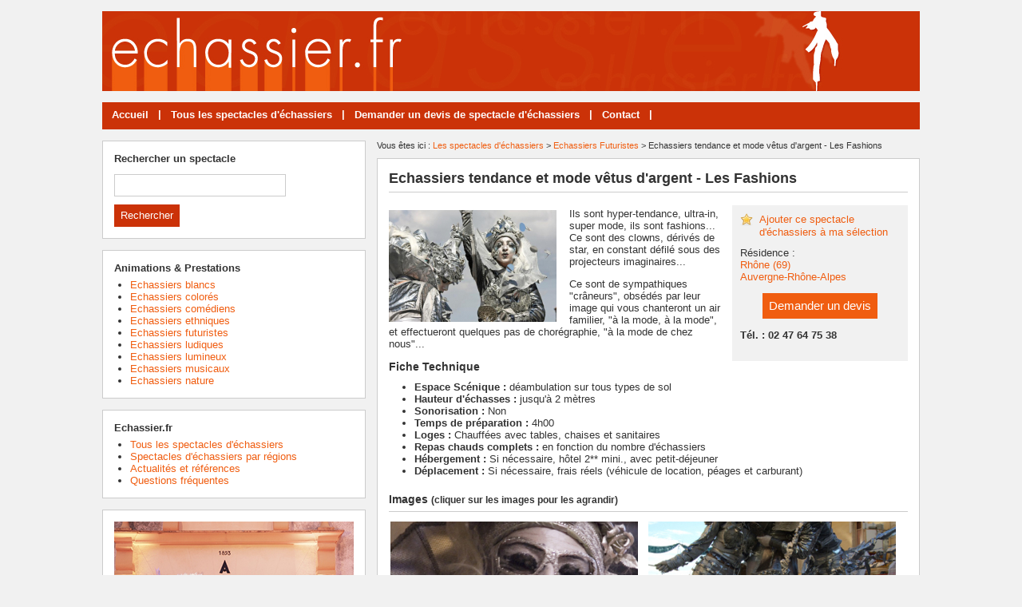

--- FILE ---
content_type: text/html; charset=utf-8
request_url: https://www.echassier.fr/spectacle-30-echassiers-tendance-mode-vetus-argent-fashions.html
body_size: 4573
content:
<!doctype html>
<html>
<head>
<title>Echassiers tendance et mode vêtus d'argent - Les Fashions</title>
<meta name="description" content="Ils sont hyper-tendance, ultra-in, super mode, ils sont fashions... Ce sont des clowns, dérivés de star, en constant défilé sous des projecteurs imaginaires...Ce sont de sympathiques crâneurs,..." />
<meta property="og:locale" content="fr_fr" />
<meta property="og:title" content="Echassiers tendance et mode vêtus d'argent - Les Fashions" />
<meta property="og:description" content="Ils sont hyper-tendance, ultra-in, super mode, ils sont fashions... Ce sont des clowns, dérivés de star, en constant défilé sous des projecteurs..." />
<meta property="og:url" content="https://www.echassier.fr/spectacle-30-echassiers-tendance-mode-vetus-argent-fashions.html" />
<meta property="og:site_name" content="Echassier.fr" />
<meta property="og:type" content="article" />
<meta property="og:image" content="https://www.echassier.fr/images/archives/fournisseurs_photos/100/p/thumb_fashions-dos-095e6aa0e-650-325.jpg" />
<link rel="canonical" href="https://www.echassier.fr/spectacle-30-echassiers-tendance-mode-vetus-argent-fashions.html" />
<meta name="google-site-verification" content="qINxc4xQeTtOJClPSJu7DWXSWNauvt-gE82-64DHzkQ" />
<meta name="viewport" content="width=device-width, initial-scale=1, maximum-scale=1" />
<link rel="shortcut icon" href="/favicon.ico" />
<link rel="stylesheet" type="text/css" media="screen" href="https://www.echassier.fr/css/style.css" />
<script type="text/javascript" src="https://code.jquery.com/jquery-latest.min.js"></script>
<script type="text/javascript" src="https://www.echassier.fr/js/fonctions.js"></script>
<link rel="stylesheet" type="text/css" media="screen" href="https://www.echassier.fr/css/jquery.fancybox.css" />
<link rel="stylesheet" type="text/css" media="screen" href="https://www.echassier.fr/js/leaflet/leaflet.css" />
<script type="text/javascript" src="https://www.echassier.fr/js/leaflet/leaflet.js"></script>
<meta name="robots" content="max-snippet:-1">
<meta name="robots" content="max-image-preview:large">
<meta name="robots" content="max-video-preview:-1">
</head>
<body>
<div id="fb-root"></div>
<script type="text/javascript">
(function(d, s, id) {
	var js, fjs = d.getElementsByTagName(s)[0];
	if (d.getElementById(id)) return;
	js = d.createElement(s); js.id = id;
	js.src = "//connect.facebook.net/fr_FR/sdk.js#xfbml=1&version=v2.5";
	fjs.parentNode.insertBefore(js, fjs);
}(document, 'script', 'facebook-jssdk'));
</script>
<div id="content">
	<div id="header">
	<div id="logo"><a href="https://www.echassier.fr/"><img src="https://www.echassier.fr/images/site/logo.png" alt="Echassier.fr" width="1024" height="100" /></a></div>
<div>&nbsp;</div></div>
<nav>
<ul>
<li><a href="https://www.echassier.fr/">Accueil</a>
	</li>
	<li class="trait">|</li>
<li><a href="https://www.echassier.fr/liste-spectacles.html">Tous les spectacles d'échassiers</a>
	</li>
	<li class="trait">|</li>
<li><a href="https://www.echassier.fr/demander-devis-spectacle-echassiers.html">Demander un devis de spectacle d'échassiers</a>
	</li>
	<li class="trait">|</li>
<li><a href="https://www.echassier.fr/contact.html">Contact</a>
	</li>
	<li class="trait">|</li>
</ul>
</nav>
	<div id="contenu">
		<div id="left">
		<div class="ariane">Vous &ecirc;tes ici : <a href="https://www.echassier.fr/liste-spectacles.html">Les spectacles d'&eacute;chassiers</a> &gt; <a href="https://www.echassier.fr/spectacles-cat-4-echassiers-futuristes.html">Echassiers Futuristes</a> &gt; Echassiers tendance et mode vêtus d'argent - Les Fashions</div>
<div class="g-box">
	<h1>Echassiers tendance et mode vêtus d'argent - Les Fashions</h1>
	<div class="box-texte">
	<span class="home-img-2 img-marge"><a class="fancybox" href="https://www.echassier.fr/images/archives/fournisseurs_photos/100/p/fashions-dos-095e6aa0e.jpg" data-fancybox-group="diaporama"><img class="lazy" data-original="https://www.echassier.fr/images/archives/fournisseurs_photos/100/p/thumb_fashions-dos-095e6aa0e-210-140.jpg" alt="Les Fashions" width="210" height="140" /></a></span>
		<span class="box-d">
		<div>
	<div class="etoile"><a href="https://www.echassier.fr/ajout-selection-30.html">Ajouter ce spectacle d'&eacute;chassiers &agrave; ma s&eacute;lection</a></div>
		R&eacute;sidence :<br />
<a href="https://www.echassier.fr/spectacles-rhone/echassiers-futuristes.html">Rhône (69)</a><br />
<a href="https://www.echassier.fr/spectacles-auvergne-rhone-alpes/echassiers-futuristes.html">Auvergne-Rhône-Alpes</a><br />
			<p class="center"><button type="button" class="bouton4" onclick="window.location.href='https://www.echassier.fr/demande-devis-30.html'">Demander un devis</button></p>
			<strong>T&eacute;l. : 02 47 64 75 38</strong><br /><br />
<div class="pubexp">
Publi&eacute;e : 21/11/2009<br />
Mise &agrave; jour : 30/10/2014<br />
</div>
		</div>
		</span>
<p>Ils sont hyper-tendance, ultra-in, super mode, ils sont fashions... Ce sont des clowns, dérivés de star, en constant défilé sous des projecteurs imaginaires...</p><p>Ce sont de sympathiques "crâneurs", obsédés par leur image qui vous chanteront un air familier, "à la mode, à la mode", et effectueront quelques pas de chorégraphie, "à la mode de chez nous"...</p><h2>Fiche Technique</h2><ul><li>
<strong>Espace Scénique :</strong> déambulation sur tous types de sol</li><li><strong>Hauteur d'échasses :</strong> jusqu'à 2 mètres</li><li><strong>Sonorisation :</strong> Non</li><li><strong>Temps de préparation :</strong> 4h00</li><li><strong>Loges :</strong> Chauffées avec tables, chaises et sanitaires</li><li><strong>Repas chauds complets :</strong> en fonction du nombre d'échassiers</li><li><strong>Hébergement :</strong> Si nécessaire, hôtel 2** mini., avec petit-déjeuner</li><li><strong>Déplacement :</strong> Si nécessaire, frais réels (véhicule de location, péages et carburant)</li></ul>	</div>
<h2>Images <small>(cliquer sur les images pour les agrandir)</small></h2>
<table class="liste-tbl">
	<tr>
		<td class="td-prod-l"><a class="fancybox" href="https://www.echassier.fr/images/archives/fournisseurs_photos/100/p/fashions-cinco-095e6b518.jpg" data-fancybox-group="diaporama"><img class="lazy" data-original="https://www.echassier.fr/images/archives/fournisseurs_photos/100/p/thumb_fashions-cinco-095e6b518-310-160.jpg" class="home-img-3" alt="Les Fashions" width="310" height="160" /></a></td>
		<td class="td-prod-r"><a class="fancybox" href="https://www.echassier.fr/images/archives/fournisseurs_photos/100/p/fashions-quatro-095e6c096.jpg" data-fancybox-group="diaporama"><img class="lazy" data-original="https://www.echassier.fr/images/archives/fournisseurs_photos/100/p/thumb_fashions-quatro-095e6c096-310-160.jpg" class="home-img-3" alt="Les Fashions" width="310" height="160" /></a></td>
</tr>
<tr>
		<td class="td-prod-l"><a class="fancybox" href="https://www.echassier.fr/images/archives/fournisseurs_photos/100/p/fashions-tres-095e6cc7a.jpg" data-fancybox-group="diaporama"><img class="lazy" data-original="https://www.echassier.fr/images/archives/fournisseurs_photos/100/p/thumb_fashions-tres-095e6cc7a-310-160.jpg" class="home-img-3" alt="Les Fashions" width="310" height="160" /></a></td>
		<td class="td-prod-r"><a class="fancybox" href="https://www.echassier.fr/images/archives/fournisseurs_photos/100/p/fashions-uno-095e6d6ee.jpg" data-fancybox-group="diaporama"><img class="lazy" data-original="https://www.echassier.fr/images/archives/fournisseurs_photos/100/p/thumb_fashions-uno-095e6d6ee-310-160.jpg" class="home-img-3" alt="Les Fashions" width="310" height="160" /></a></td>
	</tr>
</table>
<br />
<h2>Carte</h2>
<div id="maCarte" style="width: 100%; height: 350px; margin-bottom: 16px"></div>
<script>
var maCarte = L.map('maCarte').setView([45.7549312, 4.8454363], 9);
L.tileLayer('https://{s}.tile.openstreetmap.org/{z}/{x}/{y}.png', {
	maxZoom: 19,
	attribution: ' <a href="http://www.openstreetmap.org/copyright">OpenStreetMap</a>'
}).addTo(maCarte);
L.marker([45.7549312, 4.8454363]).addTo(maCarte)
</script>
</div>
<div class="g-box">
	<h2>Autres spectacles d'&eacute;chassiers</h2>
		<div class="neutre">
			<div class="str-b">
				<ul class="zone">
					<li>
				<img class="lazy" data-original="https://www.echassier.fr/images/guide/produits/2015-04/v-cybernetics7-152147-310-160.jpg" alt="Echassier futuriste" width="310" height="160" />
					<span class="titre"><a href="https://www.echassier.fr/spectacle-79-echassiers-robots-futuristes.html">Echassiers robots futuristes </a></span>
				<span class="texte">Si vous recherchez une animation "futuriste", ces artistes, avec ou sans échasses, donneront une dimension spectaculaire et innovante à votre soirée : tout droit sortis de l’imaginaire de leur...</span>
					</li>
					<li>
				<img class="lazy" data-original="https://www.echassier.fr/images/archives/fournisseurs_photos/100/p/thumb_couleur02-f42dfb068-310-160.jpg" alt="Echassiers futuristes de science fiction" width="310" height="160" />
					<span class="titre"><a href="https://www.echassier.fr/spectacle-63-echassiers-rebond-science-fiction-lumineux-androlux.html">Echassiers à rebond de science fiction lumineux - Androlux</a></span>
				<span class="texte">L’éctro-navette et cinq androïdes déambulent dans les rues. Ils créent des jeux de lumières rythmés au son de musiques éléctro.Ces personnages du futur viennent à la découverte de la...</span>
					</li>
				</ul>
				<ul class="zone">
					<li>
				<img class="lazy" data-original="https://www.echassier.fr/images/archives/fournisseurs_photos/100/p/thumb_futuroug01-0c0c18188-310-160.JPG" alt="Les Futuroug" width="310" height="160" />
					<span class="titre"><a href="https://www.echassier.fr/spectacle-40-echassiers-ressorts-air-comprime-futuroug.html">Echassiers à ressorts et à air comprimé - Les Futuroug</a></span>
				<span class="texte">Avec les échassiers à ressorts et à air comprimé des "Futuroug", la Cie Saoufet mêle échassiers, jongleurs et acrobates.Avec leurs prouesses artistiques, la qualité et la beauté des costumes...</span>
					</li>
					<li>
				<img class="lazy" data-original="https://www.echassier.fr/images/archives/fournisseurs_photos/100/p/thumb_felines-0a5836f59-310-160.jpg" alt="Les Félines" width="310" height="160" />
					<span class="titre"><a href="https://www.echassier.fr/spectacle-37-echassieres-futuristes-feminines-felines.html">Echassières futuristes et féminines - Les Félines</a></span>
				<span class="texte">Il y a les Belles félines qui se dandinent, il y a les Bêtes mutines qui les butinent...Malines, les Belles se défilent car les Bêtes les câlinent, pour mieux dérober l'Or !&hellip;Troublantes...</span>
					</li>
				</ul>
				<ul class="zone">
					<li>
				<img class="lazy" data-original="https://www.echassier.fr/images/archives/fournisseurs_photos/100/p/thumb_sybert-8-0e4739513-310-160.jpg" alt="Les Cybers" width="310" height="160" />
					<span class="titre"><a href="https://www.echassier.fr/spectacle-13-echassiers-lumineux-spectacle-electro-sonore-cybers.html">Echassiers lumineux - Spectacle électro-sonore - Les Cybers</a></span>
				<span class="texte">Spectacle déambulatoire électro-sonore pour 4 artistes échassiers - Danseurs jongleurs de lumières. Déambulatoire et Final spectacle fixe de 8mn Nous vous proposons un concept déambulatoire...</span>
					</li>
					<li>
				<img class="lazy" data-original="https://www.echassier.fr/images/archives/fournisseurs_photos/100/p/thumb_sans-titre-1-copie-264ac2fcf-310-160.jpg" alt="Les Lucionits" width="310" height="160" />
					<span class="titre"><a href="https://www.echassier.fr/spectacle-11-creatures-echasses-lucionits.html">Créatures sur Echasses - Les Lucionits</a></span>
				<span class="texte">Les Lucionits voyagent à travers l’espace et le temps, ils viennent d’une terre lointaine et inconnue, la lune  ardente.Nés d’une luciole et d’un volcan, ces créatures intemporelles sont...</span>
					</li>
				</ul>
			</div>
		</div>
</div>
		</div>
		<div id="right">
<div class="box">
		<div class="titre-col">Rechercher un spectacle</div>
		<div class="recherche">
			<form action="https://www.echassier.fr/index.php" method="get">
			<input type="hidden" name="page" value="rech" />
			<input class="rec" type="text" name="terme" id="terme" value="" />
			<input type="submit" class="bouton" name="rechercher" value="Rechercher" />
			</form>
		</div>
</div>
<div class="box">
		<div class="titre-col">Animations & Prestations</div>
		<ul class="cat-col">
		<li><a href="https://www.echassier.fr/spectacles-cat-5-echassiers-blancs.html">Echassiers blancs</a></li>
		<li><a href="https://www.echassier.fr/spectacles-cat-3-echassiers-colores.html">Echassiers colorés</a></li>
		<li><a href="https://www.echassier.fr/spectacles-cat-8-echassiers-comediens.html">Echassiers comédiens</a></li>
		<li><a href="https://www.echassier.fr/spectacles-cat-2-echassiers-ethniques.html">Echassiers ethniques</a></li>
		<li><a href="https://www.echassier.fr/spectacles-cat-4-echassiers-futuristes.html">Echassiers futuristes</a></li>
		<li><a href="https://www.echassier.fr/spectacles-cat-6-echassiers-ludiques.html">Echassiers ludiques</a></li>
		<li><a href="https://www.echassier.fr/spectacles-cat-9-echassiers-lumineux.html">Echassiers lumineux</a></li>
		<li><a href="https://www.echassier.fr/spectacles-cat-7-echassiers-musicaux.html">Echassiers musicaux</a></li>
		<li><a href="https://www.echassier.fr/spectacles-cat-1-echassiers-nature.html">Echassiers nature</a></li>
		</ul>
</div>
<div class="box">
		<div class="titre-col">Echassier.fr</div>
		<ul class="cat-col">
		<li><a href="https://www.echassier.fr/liste-spectacles.html">Tous les spectacles d'échassiers</a></li>
		<li><a href="https://www.echassier.fr/spectacles-regions.html">Spectacles d'échassiers par régions</a></li>
		<li><a href="https://www.echassier.fr/articles-cat-1-actualites.html">Actualités et références</a></li>
		<li><a href="https://www.echassier.fr/articles-cat-2-ressources.html">Questions fréquentes</a></li>
		</ul>
</div>
<div class="box-pub1"><div style="text-align: center; width: 100%;"><img src="https://www.echassier.fr/images/site/echassierh.jpg" alt="Echassier"></div></div><div class="box">
	<div class="titre-col">Nous rejoindre !</div>
	<div class="texte">
		<div class="cat-col">Vous êtes échassier et vous souhaitez rejoindre echassier.fr, <a href="https://www.echassier.fr/contact.html">contactez-nous !</a></div>
	</div>
</div>
</div>
	</div>
</div>
<div id="footer">
	<div id="zone-footer">
	&copy; 2006-2026 - Echassier.fr &eacute;dit&eacute; par Art&eacute;mia - <a href="https://www.echassier.fr/mentions-legales.html">Mentions légales</a> - <a href="https://www.echassier.fr/plan.html">Plan</a>	</div>
</div>
<script type="text/javascript" src="https://www.echassier.fr/js/fancybox/jquery.mousewheel.js"></script>
<script type="text/javascript" src="https://www.echassier.fr/js/fancybox/jquery.fancybox.js"></script>
<script type="text/javascript">
$(document).ready(function() {
	$('.fancybox').fancybox();
});
</script>
<script type="text/javascript" src="https://www.echassier.fr/js/jquery.lazyload.js"></script>
<script type="text/javascript">
$(function() {
	$("img.lazy").lazyload({
		 effect : "fadeIn"
	});
});
</script>
<script type="text/javascript" src="https://www.echassier.fr/js/jquery.sticky.js"></script>
<script type="text/javascript">
  $(document).ready(function(){
    $("#sticker").sticky({topSpacing:0});
});
</script>
<!-- Matomo -->
<script>
  var _paq = window._paq = window._paq || [];
  /* tracker methods like "setCustomDimension" should be called before "trackPageView" */
  _paq.push(['trackPageView']);
  _paq.push(['enableLinkTracking']);
  (function() {
    var u="https://www.mbc-stats.eu/";
    _paq.push(['setTrackerUrl', u+'matomo.php']);
    _paq.push(['setSiteId', '13']);
    var d=document, g=d.createElement('script'), s=d.getElementsByTagName('script')[0];
    g.async=true; g.src=u+'matomo.js'; s.parentNode.insertBefore(g,s);
  })();
</script>
<!-- End Matomo Code -->

<script type="text/javascript" src="https://www.echassier.fr/js/jquery.responsinav.js"></script>
<script>
$(function(){
	$(window).responsinav({ breakpoint: 999 });
});
</script>
</body>
</html>
